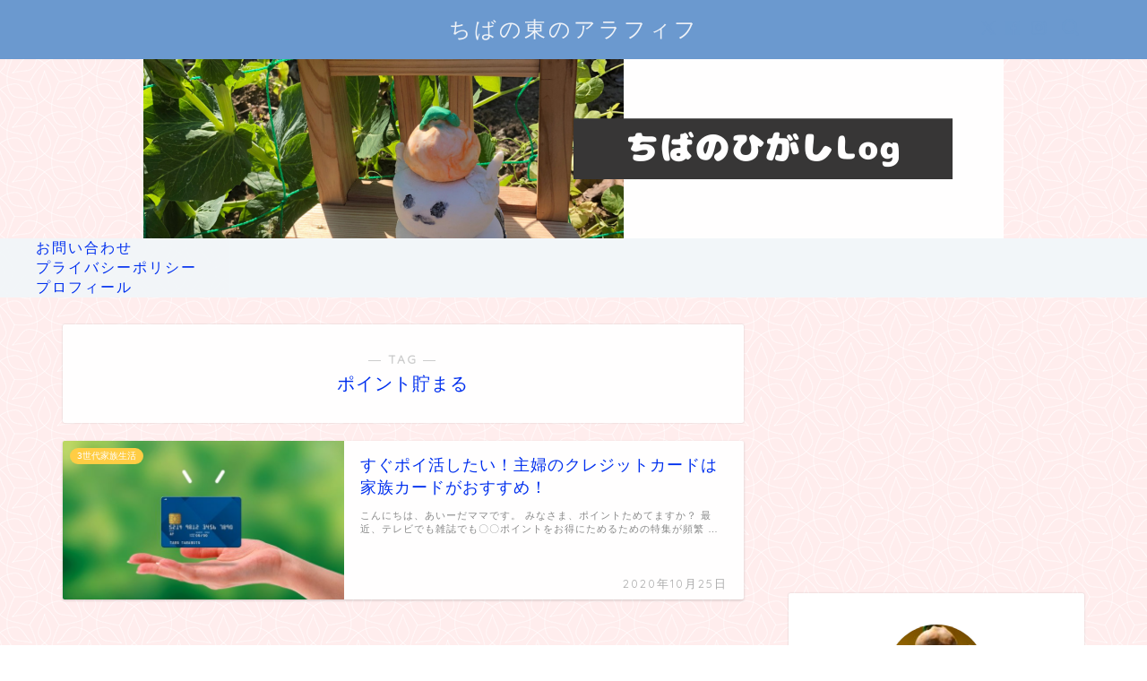

--- FILE ---
content_type: text/html; charset=utf-8
request_url: https://www.google.com/recaptcha/api2/aframe
body_size: 265
content:
<!DOCTYPE HTML><html><head><meta http-equiv="content-type" content="text/html; charset=UTF-8"></head><body><script nonce="Dj_Ta1s11rcoURzPUeIp2g">/** Anti-fraud and anti-abuse applications only. See google.com/recaptcha */ try{var clients={'sodar':'https://pagead2.googlesyndication.com/pagead/sodar?'};window.addEventListener("message",function(a){try{if(a.source===window.parent){var b=JSON.parse(a.data);var c=clients[b['id']];if(c){var d=document.createElement('img');d.src=c+b['params']+'&rc='+(localStorage.getItem("rc::a")?sessionStorage.getItem("rc::b"):"");window.document.body.appendChild(d);sessionStorage.setItem("rc::e",parseInt(sessionStorage.getItem("rc::e")||0)+1);localStorage.setItem("rc::h",'1769297521312');}}}catch(b){}});window.parent.postMessage("_grecaptcha_ready", "*");}catch(b){}</script></body></html>